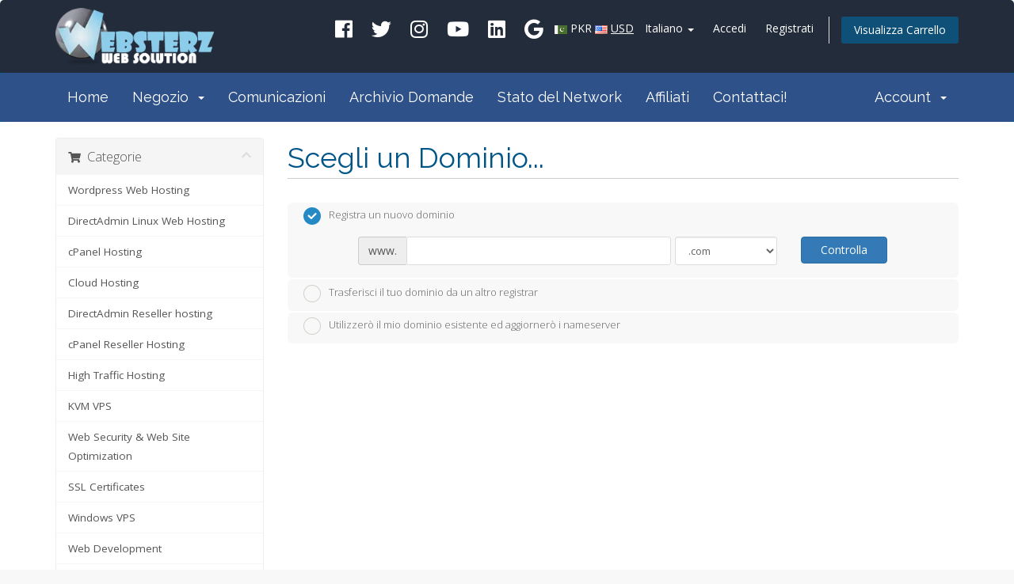

--- FILE ---
content_type: text/html; charset=utf-8
request_url: https://clients.websterz.net/cart.php?a=add&pid=14&language=italian
body_size: 67021
content:
<!DOCTYPE html>
<html lang="en">
<head>
    <meta charset="utf-8" />
    <meta http-equiv="X-UA-Compatible" content="IE=edge">
    <meta name="viewport" content="width=device-width, initial-scale=1">
    <title>Carrello - Websterz Web Solution</title>

    <!-- Styling -->
<link href="//fonts.googleapis.com/css?family=Open+Sans:300,400,600|Raleway:400,700" rel="stylesheet">
<link href="/templates/six/css/all.min.css?v=40c011" rel="stylesheet">
<link href="/templates/six/css/custom.css" rel="stylesheet">

<!-- HTML5 Shim and Respond.js IE8 support of HTML5 elements and media queries -->
<!-- WARNING: Respond.js doesn't work if you view the page via file:// -->
<!--[if lt IE 9]>
  <script src="https://oss.maxcdn.com/libs/html5shiv/3.7.0/html5shiv.js"></script>
  <script src="https://oss.maxcdn.com/libs/respond.js/1.4.2/respond.min.js"></script>
<![endif]-->

<script type="text/javascript">
    var csrfToken = '767728696e804d3c6bb1ec2336bec5e8ccccb3d3',
        markdownGuide = 'Guida Markdown',
        locale = 'en',
        saved = 'salvato',
        saving = 'salvataggio automatico',
        whmcsBaseUrl = "",
        recaptchaSiteKey = "";
</script>
<script src="/templates/six/js/scripts.min.js?v=40c011"></script>


        <script type="text/javascript">
    (function(c,l,a,r,i,t,y){
        c[a]=c[a]||function(){(c[a].q=c[a].q||[]).push(arguments)};
        t=l.createElement(r);t.async=1;t.src="https://www.clarity.ms/tag/"+i;
        y=l.getElementsByTagName(r)[0];y.parentNode.insertBefore(t,y);
    })(window, document, "clarity", "script", "dlvr093nqn");
</script>

    <link href="/modules/addons/wamessenger/css/Style.css" rel="stylesheet" type="text/css" />
    <!-- Google Tag Manager -->
<script>(function(w,d,s,l,i){w[l]=w[l]||[];w[l].push({'gtm.start':
new Date().getTime(),event:'gtm.js'});var f=d.getElementsByTagName(s)[0],
j=d.createElement(s),dl=l!='dataLayer'?'&l='+l:'';j.async=true;j.src=
'https://www.googletagmanager.com/gtm.js?id='+i+dl;f.parentNode.insertBefore(j,f);
})(window,document,'script','dataLayer','GTM-NN5MV3C');</script>
<!-- End Google Tag Manager -->

<!-- Google Tag Manager (noscript) -->
<noscript><iframe src="https://www.googletagmanager.com/ns.html?id=GTM-NN5MV3C"
height="0" width="0" style="display:none;visibility:hidden"></iframe></noscript>
<!-- End Google Tag Manager (noscript) -->  




<!-- Dynamic Template Compatibility -->
<!-- Please update your theme to include or have a comment on the following to negate dynamic inclusion -->
<link rel="stylesheet" type="text/css" href="/assets/css/fontawesome-all.min.css" />

</head>
<body data-phone-cc-input="1">



<section id="header">
    <div class="container">
        <ul class="top-nav">
         <li style="vertical-align:middle;" class="header_social_icons">
            <a href="http://facebook.com/websterz.net" target="fb"><i class="fab fa-facebook" style="font-size:25px;"></i></a>
            <a href="https://twitter.com/websterzhosting" target="twitter"><i class="fab fa-twitter" style="font-size:25px;"></i></a>
            
            <a href="https://instagram.com/websterzhosting" target="insta"><i class="fab fa-instagram" style="font-size:25px;"></i></a>
            <a href="https://youtube.com/@websterz" target="youtube"><i class="fab fa-youtube" style="font-size:25px;"></i></a>
             <a href="https://www.linkedin.com/company/websterz/" target="linkedin"><i class="fab fa-linkedin" style="font-size:25px;"></i></a>
            <a href="https://g.page/websterz" target="google"><i class="fab fa-google" style="font-size:25px;"></i></a>
        </li>
        <!-- Currency -->
                          <li class="header_currency_chooser">
                   
                   <div id="currencyChooserContent" >
                                              <div style="display:inline-block">
                           <img src="/assets/img/flags/pk.png"> <a href="/cart.php?a=add&amp;pid=14&amp;currency=3" style="color:white;">PKR</u></a>
                        </div>

                                              <div style="display:inline-block">
                           <img src="/assets/img/flags/us.png"> <a href="/cart.php?a=add&amp;pid=14&amp;currency=1" style="color:white;"><u>USD</u></a>
                        </div>

                                          </div>
               </li>
           
                            <li>
                    <a href="#" class="choose-language" data-toggle="popover" id="languageChooser">
                        Italiano
                        <b class="caret"></b>
                    </a>
                    <div id="languageChooserContent" class="hidden">
                        <ul>
                                                            <li>
                                    <a href="/cart.php?a=add&amp;pid=14&amp;language=arabic">العربية</a>
                                </li>
                                                            <li>
                                    <a href="/cart.php?a=add&amp;pid=14&amp;language=azerbaijani">Azerbaijani</a>
                                </li>
                                                            <li>
                                    <a href="/cart.php?a=add&amp;pid=14&amp;language=catalan">Català</a>
                                </li>
                                                            <li>
                                    <a href="/cart.php?a=add&amp;pid=14&amp;language=chinese">中文</a>
                                </li>
                                                            <li>
                                    <a href="/cart.php?a=add&amp;pid=14&amp;language=croatian">Hrvatski</a>
                                </li>
                                                            <li>
                                    <a href="/cart.php?a=add&amp;pid=14&amp;language=czech">Čeština</a>
                                </li>
                                                            <li>
                                    <a href="/cart.php?a=add&amp;pid=14&amp;language=danish">Dansk</a>
                                </li>
                                                            <li>
                                    <a href="/cart.php?a=add&amp;pid=14&amp;language=dutch">Nederlands</a>
                                </li>
                                                            <li>
                                    <a href="/cart.php?a=add&amp;pid=14&amp;language=english">English</a>
                                </li>
                                                            <li>
                                    <a href="/cart.php?a=add&amp;pid=14&amp;language=estonian">Estonian</a>
                                </li>
                                                            <li>
                                    <a href="/cart.php?a=add&amp;pid=14&amp;language=farsi">Persian</a>
                                </li>
                                                            <li>
                                    <a href="/cart.php?a=add&amp;pid=14&amp;language=french">Français</a>
                                </li>
                                                            <li>
                                    <a href="/cart.php?a=add&amp;pid=14&amp;language=german">Deutsch</a>
                                </li>
                                                            <li>
                                    <a href="/cart.php?a=add&amp;pid=14&amp;language=hebrew">עברית</a>
                                </li>
                                                            <li>
                                    <a href="/cart.php?a=add&amp;pid=14&amp;language=hungarian">Magyar</a>
                                </li>
                                                            <li>
                                    <a href="/cart.php?a=add&amp;pid=14&amp;language=italian">Italiano</a>
                                </li>
                                                            <li>
                                    <a href="/cart.php?a=add&amp;pid=14&amp;language=macedonian">Macedonian</a>
                                </li>
                                                            <li>
                                    <a href="/cart.php?a=add&amp;pid=14&amp;language=norwegian">Norwegian</a>
                                </li>
                                                            <li>
                                    <a href="/cart.php?a=add&amp;pid=14&amp;language=portuguese-br">Português</a>
                                </li>
                                                            <li>
                                    <a href="/cart.php?a=add&amp;pid=14&amp;language=portuguese-pt">Português</a>
                                </li>
                                                            <li>
                                    <a href="/cart.php?a=add&amp;pid=14&amp;language=romanian">Română</a>
                                </li>
                                                            <li>
                                    <a href="/cart.php?a=add&amp;pid=14&amp;language=russian">Русский</a>
                                </li>
                                                            <li>
                                    <a href="/cart.php?a=add&amp;pid=14&amp;language=spanish">Español</a>
                                </li>
                                                            <li>
                                    <a href="/cart.php?a=add&amp;pid=14&amp;language=swedish">Svenska</a>
                                </li>
                                                            <li>
                                    <a href="/cart.php?a=add&amp;pid=14&amp;language=turkish">Türkçe</a>
                                </li>
                                                            <li>
                                    <a href="/cart.php?a=add&amp;pid=14&amp;language=ukranian">Українська</a>
                                </li>
                                                    </ul>
                    </div>
                </li>
                                        <li>
                    <a href="/clientarea.php">Accedi</a>
                </li>
                                    <li>
                        <a href="/register.php">Registrati</a>
                    </li>
                                <li class="primary-action">
                    <a href="/cart.php?a=view" class="btn">
                        Visualizza Carrello
                    </a>
                </li>
                                </ul>

                <!--
            <a href="/index.php" class="logo"><img src="/assets/img/logo.png" alt="Websterz Web Solution"></a>
            -->
            <a href="/index.php" class="logo"><img src="https://www.websterz.net/wp-content/uploads/2023/07/Websterz.webp" alt="Websterz Web Solution" style="max-width:200px;"></a>
            
        
    </div>
</section>

<section id="main-menu">

    <nav id="nav" class="navbar navbar-default navbar-main" role="navigation">
        <div class="container">
            <!-- Brand and toggle get grouped for better mobile display -->
            <div class="navbar-header">
                <button type="button" class="navbar-toggle" data-toggle="collapse" data-target="#primary-nav">
                    <span class="sr-only">Toggle navigation</span>
                    <span class="icon-bar"></span>
                    <span class="icon-bar"></span>
                    <span class="icon-bar"></span>
                </button>
            </div>

            <!-- Collect the nav links, forms, and other content for toggling -->
            <div class="collapse navbar-collapse" id="primary-nav">

                <ul class="nav navbar-nav">

                        <li menuItemName="Home" class="" id="Primary_Navbar-Home">
        <a href="/index.php">
                        Home
                                </a>
            </li>
    <li menuItemName="Store" class="dropdown" id="Primary_Navbar-Store">
        <a class="dropdown-toggle" data-toggle="dropdown" href="#">
                        Negozio
                        &nbsp;<b class="caret"></b>        </a>
                    <ul class="dropdown-menu">
                            <li menuItemName="Browse Products Services" id="Primary_Navbar-Store-Browse_Products_Services">
                    <a href="/cart.php">
                                                Sfoglia tutto
                                            </a>
                </li>
                            <li menuItemName="Shop Divider 1" class="nav-divider" id="Primary_Navbar-Store-Shop_Divider_1">
                    <a href="">
                                                -----
                                            </a>
                </li>
                            <li menuItemName="Wordpress Web Hosting" id="Primary_Navbar-Store-Wordpress_Web_Hosting">
                    <a href="/cart.php?gid=37">
                                                Wordpress Web Hosting
                                            </a>
                </li>
                            <li menuItemName="DirectAdmin Linux Web Hosting" id="Primary_Navbar-Store-DirectAdmin_Linux_Web_Hosting">
                    <a href="/cart.php?gid=1">
                                                DirectAdmin Linux Web Hosting
                                            </a>
                </li>
                            <li menuItemName="cPanel Hosting" id="Primary_Navbar-Store-cPanel_Hosting">
                    <a href="/cart.php?gid=19">
                                                cPanel Hosting
                                            </a>
                </li>
                            <li menuItemName="Cloud Hosting" id="Primary_Navbar-Store-Cloud_Hosting">
                    <a href="/cart.php?gid=36">
                                                Cloud Hosting
                                            </a>
                </li>
                            <li menuItemName="DirectAdmin Reseller hosting" id="Primary_Navbar-Store-DirectAdmin_Reseller_hosting">
                    <a href="/cart.php?gid=8">
                                                DirectAdmin Reseller hosting
                                            </a>
                </li>
                            <li menuItemName="cPanel Reseller Hosting" id="Primary_Navbar-Store-cPanel_Reseller_Hosting">
                    <a href="/cart.php?gid=33">
                                                cPanel Reseller Hosting
                                            </a>
                </li>
                            <li menuItemName="High Traffic Hosting" id="Primary_Navbar-Store-High_Traffic_Hosting">
                    <a href="/cart.php?gid=32">
                                                High Traffic Hosting
                                            </a>
                </li>
                            <li menuItemName="KVM VPS" id="Primary_Navbar-Store-KVM_VPS">
                    <a href="/cart.php?gid=28">
                                                KVM VPS
                                            </a>
                </li>
                            <li menuItemName="Web Security &amp; Web Site Optimization" id="Primary_Navbar-Store-Web_Security_&amp;_Web_Site_Optimization">
                    <a href="/cart.php?gid=34">
                                                Web Security &amp; Web Site Optimization
                                            </a>
                </li>
                            <li menuItemName="SSL Certificates" id="Primary_Navbar-Store-SSL_Certificates">
                    <a href="/cart.php?gid=26">
                                                SSL Certificates
                                            </a>
                </li>
                            <li menuItemName="Windows VPS" id="Primary_Navbar-Store-Windows_VPS">
                    <a href="/cart.php?gid=14">
                                                Windows VPS
                                            </a>
                </li>
                            <li menuItemName="Web Development" id="Primary_Navbar-Store-Web_Development">
                    <a href="/cart.php?gid=2">
                                                Web Development
                                            </a>
                </li>
                            <li menuItemName="Domain Reselling" id="Primary_Navbar-Store-Domain_Reselling">
                    <a href="/cart.php?gid=5">
                                                Domain Reselling
                                            </a>
                </li>
                            <li menuItemName="Master Reseller" id="Primary_Navbar-Store-Master_Reseller">
                    <a href="/cart.php?gid=9">
                                                Master Reseller
                                            </a>
                </li>
                            <li menuItemName="OFF-SHORE VPS" id="Primary_Navbar-Store-OFF-SHORE_VPS">
                    <a href="/cart.php?gid=10">
                                                OFF-SHORE VPS
                                            </a>
                </li>
                            <li menuItemName="France Servers" id="Primary_Navbar-Store-France_Servers">
                    <a href="/cart.php?gid=17">
                                                France Servers
                                            </a>
                </li>
                            <li menuItemName="Romania Servers" id="Primary_Navbar-Store-Romania_Servers">
                    <a href="/cart.php?gid=18">
                                                Romania Servers
                                            </a>
                </li>
                            <li menuItemName="USA Servers" id="Primary_Navbar-Store-USA_Servers">
                    <a href="/cart.php?gid=20">
                                                USA Servers
                                            </a>
                </li>
                            <li menuItemName="Germany Servers" id="Primary_Navbar-Store-Germany_Servers">
                    <a href="/cart.php?gid=22">
                                                Germany Servers
                                            </a>
                </li>
                            <li menuItemName="Canada Servers" id="Primary_Navbar-Store-Canada_Servers">
                    <a href="/cart.php?gid=23">
                                                Canada Servers
                                            </a>
                </li>
                            <li menuItemName="Netherlands" id="Primary_Navbar-Store-Netherlands">
                    <a href="/cart.php?gid=24">
                                                Netherlands
                                            </a>
                </li>
                            <li menuItemName="DDOS Protected Dedicated" id="Primary_Navbar-Store-DDOS_Protected_Dedicated">
                    <a href="/cart.php?gid=27">
                                                DDOS Protected Dedicated
                                            </a>
                </li>
                            <li menuItemName="APPs" id="Primary_Navbar-Store-APPs">
                    <a href="/cart.php?gid=29">
                                                APPs
                                            </a>
                </li>
                            <li menuItemName="Bulk Emailing" id="Primary_Navbar-Store-Bulk_Emailing">
                    <a href="/cart.php?gid=30">
                                                Bulk Emailing
                                            </a>
                </li>
                            <li menuItemName="Social Marketing" id="Primary_Navbar-Store-Social_Marketing">
                    <a href="/cart.php?gid=31">
                                                Social Marketing
                                            </a>
                </li>
                            <li menuItemName="Email Accounts" id="Primary_Navbar-Store-Email_Accounts">
                    <a href="/cart.php?gid=35">
                                                Email Accounts
                                            </a>
                </li>
                            <li menuItemName="Register a New Domain" id="Primary_Navbar-Store-Register_a_New_Domain">
                    <a href="/cart.php?a=add&domain=register">
                                                Registra un Nuovo Dominio
                                            </a>
                </li>
                            <li menuItemName="Transfer a Domain to Us" id="Primary_Navbar-Store-Transfer_a_Domain_to_Us">
                    <a href="/cart.php?a=add&domain=transfer">
                                                Trasferisci da noi un Nuovo Dominio
                                            </a>
                </li>
                        </ul>
            </li>
    <li menuItemName="Announcements" class="" id="Primary_Navbar-Announcements">
        <a href="/announcements">
                        Comunicazioni
                                </a>
            </li>
    <li menuItemName="Knowledgebase" class="" id="Primary_Navbar-Knowledgebase">
        <a href="/knowledgebase">
                        Archivio Domande
                                </a>
            </li>
    <li menuItemName="Network Status" class="" id="Primary_Navbar-Network_Status">
        <a href="/serverstatus.php">
                        Stato del Network
                                </a>
            </li>
    <li menuItemName="Affiliates" class="" id="Primary_Navbar-Affiliates">
        <a href="/affiliates.php">
                        Affiliati
                                </a>
            </li>
    <li menuItemName="Contact Us" class="" id="Primary_Navbar-Contact_Us">
        <a href="/contact.php">
                        Contattaci!
                                </a>
            </li>

                </ul>

                <ul class="nav navbar-nav navbar-right">

                        <li menuItemName="Account" class="dropdown" id="Secondary_Navbar-Account">
        <a class="dropdown-toggle" data-toggle="dropdown" href="#">
                        Account
                        &nbsp;<b class="caret"></b>        </a>
                    <ul class="dropdown-menu">
                            <li menuItemName="Login" id="Secondary_Navbar-Account-Login">
                    <a href="/clientarea.php">
                                                Accedi
                                            </a>
                </li>
                            <li menuItemName="Register" id="Secondary_Navbar-Account-Register">
                    <a href="/register.php">
                                                Registrati
                                            </a>
                </li>
                            <li menuItemName="Divider" class="nav-divider" id="Secondary_Navbar-Account-Divider">
                    <a href="">
                                                -----
                                            </a>
                </li>
                            <li menuItemName="Forgot Password?" id="Secondary_Navbar-Account-Forgot_Password?">
                    <a href="/pwreset.php">
                                                Password dimenticata?
                                            </a>
                </li>
                        </ul>
            </li>

                </ul>

            </div><!-- /.navbar-collapse -->
        </div>
    </nav>

</section>



<section id="main-body">
    <div class="container">
        <div class="row">

                <!-- Container for main page display content -->
        <div class="col-xs-12 main-content">
            

<link rel="stylesheet" type="text/css" href="/templates/orderforms/standard_cart/css/all.min.css?v=40c011" />
<script type="text/javascript" src="/templates/orderforms/standard_cart/js/scripts.min.js?v=40c011"></script>

<div id="order-standard_cart">

    <div class="row">

        <div class="pull-md-right col-md-9">

            <div class="header-lined">
                <h1>Scegli un Dominio...</h1>
            </div>

        </div>

        <div class="col-md-3 pull-md-left sidebar hidden-xs hidden-sm">

                <div menuItemName="Categories" class="panel panel-sidebar">
        <div class="panel-heading">
            <h3 class="panel-title">
                                    <i class="fas fa-shopping-cart"></i>&nbsp;
                
                Categorie

                
                <i class="fas fa-chevron-up panel-minimise pull-right"></i>
            </h3>
        </div>

        
                    <div class="list-group">
                                                            <a menuItemName="Wordpress Web Hosting" href="/cart.php?gid=37" class="list-group-item" id="Secondary_Sidebar-Categories-Wordpress_Web_Hosting">
                            
                            Wordpress Web Hosting

                                                    </a>
                                                                                <a menuItemName="DirectAdmin Linux Web Hosting" href="/cart.php?gid=1" class="list-group-item" id="Secondary_Sidebar-Categories-DirectAdmin_Linux_Web_Hosting">
                            
                            DirectAdmin Linux Web Hosting

                                                    </a>
                                                                                <a menuItemName="cPanel Hosting" href="/cart.php?gid=19" class="list-group-item" id="Secondary_Sidebar-Categories-cPanel_Hosting">
                            
                            cPanel Hosting

                                                    </a>
                                                                                <a menuItemName="Cloud Hosting" href="/cart.php?gid=36" class="list-group-item" id="Secondary_Sidebar-Categories-Cloud_Hosting">
                            
                            Cloud Hosting

                                                    </a>
                                                                                <a menuItemName="DirectAdmin Reseller hosting" href="/cart.php?gid=8" class="list-group-item" id="Secondary_Sidebar-Categories-DirectAdmin_Reseller_hosting">
                            
                            DirectAdmin Reseller hosting

                                                    </a>
                                                                                <a menuItemName="cPanel Reseller Hosting" href="/cart.php?gid=33" class="list-group-item" id="Secondary_Sidebar-Categories-cPanel_Reseller_Hosting">
                            
                            cPanel Reseller Hosting

                                                    </a>
                                                                                <a menuItemName="High Traffic Hosting" href="/cart.php?gid=32" class="list-group-item" id="Secondary_Sidebar-Categories-High_Traffic_Hosting">
                            
                            High Traffic Hosting

                                                    </a>
                                                                                <a menuItemName="KVM VPS" href="/cart.php?gid=28" class="list-group-item" id="Secondary_Sidebar-Categories-KVM_VPS">
                            
                            KVM VPS

                                                    </a>
                                                                                <a menuItemName="Web Security &amp; Web Site Optimization" href="/cart.php?gid=34" class="list-group-item" id="Secondary_Sidebar-Categories-Web_Security_&amp;_Web_Site_Optimization">
                            
                            Web Security &amp; Web Site Optimization

                                                    </a>
                                                                                <a menuItemName="SSL Certificates" href="/cart.php?gid=26" class="list-group-item" id="Secondary_Sidebar-Categories-SSL_Certificates">
                            
                            SSL Certificates

                                                    </a>
                                                                                <a menuItemName="Windows VPS" href="/cart.php?gid=14" class="list-group-item" id="Secondary_Sidebar-Categories-Windows_VPS">
                            
                            Windows VPS

                                                    </a>
                                                                                <a menuItemName="Web Development" href="/cart.php?gid=2" class="list-group-item" id="Secondary_Sidebar-Categories-Web_Development">
                            
                            Web Development

                                                    </a>
                                                                                <a menuItemName="Domain Reselling" href="/cart.php?gid=5" class="list-group-item" id="Secondary_Sidebar-Categories-Domain_Reselling">
                            
                            Domain Reselling

                                                    </a>
                                                                                <a menuItemName="Master Reseller" href="/cart.php?gid=9" class="list-group-item" id="Secondary_Sidebar-Categories-Master_Reseller">
                            
                            Master Reseller

                                                    </a>
                                                                                <a menuItemName="OFF-SHORE VPS" href="/cart.php?gid=10" class="list-group-item" id="Secondary_Sidebar-Categories-OFF-SHORE_VPS">
                            
                            OFF-SHORE VPS

                                                    </a>
                                                                                <a menuItemName="France Servers" href="/cart.php?gid=17" class="list-group-item" id="Secondary_Sidebar-Categories-France_Servers">
                            
                            France Servers

                                                    </a>
                                                                                <a menuItemName="Romania Servers" href="/cart.php?gid=18" class="list-group-item" id="Secondary_Sidebar-Categories-Romania_Servers">
                            
                            Romania Servers

                                                    </a>
                                                                                <a menuItemName="USA Servers" href="/cart.php?gid=20" class="list-group-item" id="Secondary_Sidebar-Categories-USA_Servers">
                            
                            USA Servers

                                                    </a>
                                                                                <a menuItemName="Germany Servers" href="/cart.php?gid=22" class="list-group-item" id="Secondary_Sidebar-Categories-Germany_Servers">
                            
                            Germany Servers

                                                    </a>
                                                                                <a menuItemName="Canada Servers" href="/cart.php?gid=23" class="list-group-item" id="Secondary_Sidebar-Categories-Canada_Servers">
                            
                            Canada Servers

                                                    </a>
                                                                                <a menuItemName="Netherlands" href="/cart.php?gid=24" class="list-group-item" id="Secondary_Sidebar-Categories-Netherlands">
                            
                            Netherlands

                                                    </a>
                                                                                <a menuItemName="DDOS Protected Dedicated" href="/cart.php?gid=27" class="list-group-item" id="Secondary_Sidebar-Categories-DDOS_Protected_Dedicated">
                            
                            DDOS Protected Dedicated

                                                    </a>
                                                                                <a menuItemName="APPs" href="/cart.php?gid=29" class="list-group-item" id="Secondary_Sidebar-Categories-APPs">
                            
                            APPs

                                                    </a>
                                                                                <a menuItemName="Bulk Emailing" href="/cart.php?gid=30" class="list-group-item" id="Secondary_Sidebar-Categories-Bulk_Emailing">
                            
                            Bulk Emailing

                                                    </a>
                                                                                <a menuItemName="Social Marketing" href="/cart.php?gid=31" class="list-group-item" id="Secondary_Sidebar-Categories-Social_Marketing">
                            
                            Social Marketing

                                                    </a>
                                                                                <a menuItemName="Email Accounts" href="/cart.php?gid=35" class="list-group-item" id="Secondary_Sidebar-Categories-Email_Accounts">
                            
                            Email Accounts

                                                    </a>
                                                </div>
        
            </div>

        <div menuItemName="Actions" class="panel panel-sidebar">
        <div class="panel-heading">
            <h3 class="panel-title">
                                    <i class="fas fa-plus"></i>&nbsp;
                
                Azioni

                
                <i class="fas fa-chevron-up panel-minimise pull-right"></i>
            </h3>
        </div>

        
                    <div class="list-group">
                                                            <a menuItemName="Domain Registration" href="/cart.php?a=add&domain=register" class="list-group-item" id="Secondary_Sidebar-Actions-Domain_Registration">
                                                            <i class="fas fa-globe fa-fw"></i>&nbsp;
                            
                            Registra un Nuovo Dominio

                                                    </a>
                                                                                <a menuItemName="Domain Transfer" href="/cart.php?a=add&domain=transfer" class="list-group-item" id="Secondary_Sidebar-Actions-Domain_Transfer">
                                                            <i class="fas fa-share fa-fw"></i>&nbsp;
                            
                            Trasferisci Dominio

                                                    </a>
                                                                                <a menuItemName="View Cart" href="/cart.php?a=view" class="list-group-item" id="Secondary_Sidebar-Actions-View_Cart">
                                                            <i class="fas fa-shopping-cart fa-fw"></i>&nbsp;
                            
                            Visualizza Carrello

                                                    </a>
                                                </div>
        
            </div>

        <div menuItemName="Choose Currency" class="panel panel-sidebar">
        <div class="panel-heading">
            <h3 class="panel-title">
                                    <i class="fas fa-plus"></i>&nbsp;
                
                Scegli la valuta

                
                <i class="fas fa-chevron-up panel-minimise pull-right"></i>
            </h3>
        </div>

                    <div class="panel-body">
                <form method="post" action="cart.php?a=add&pid=14">
<input type="hidden" name="token" value="767728696e804d3c6bb1ec2336bec5e8ccccb3d3" />
    <select name="currency" onchange="submit()" class="form-control"><option value="3">PKR</option><option value="1" selected>USD</option>    </select>
</form>
            </div>
        
        
            </div>

    
        </div>

        <div class="col-md-9 pull-md-right">

            <div class="categories-collapsed visible-xs visible-sm clearfix">

    <div class="pull-left form-inline">
        <form method="get" action="/cart.php">
            <select name="gid" onchange="submit()" class="form-control">
                <optgroup label="Product Categories">
                                            <option value="37">Wordpress Web Hosting</option>
                                            <option value="1">DirectAdmin Linux Web Hosting</option>
                                            <option value="19">cPanel Hosting</option>
                                            <option value="36">Cloud Hosting</option>
                                            <option value="8">DirectAdmin Reseller hosting</option>
                                            <option value="33">cPanel Reseller Hosting</option>
                                            <option value="32">High Traffic Hosting</option>
                                            <option value="28">KVM VPS</option>
                                            <option value="34">Web Security &amp; Web Site Optimization</option>
                                            <option value="26">SSL Certificates</option>
                                            <option value="14">Windows VPS</option>
                                            <option value="2">Web Development</option>
                                            <option value="5">Domain Reselling</option>
                                            <option value="9">Master Reseller</option>
                                            <option value="10">OFF-SHORE VPS</option>
                                            <option value="17">France Servers</option>
                                            <option value="18">Romania Servers</option>
                                            <option value="20">USA Servers</option>
                                            <option value="22">Germany Servers</option>
                                            <option value="23">Canada Servers</option>
                                            <option value="24">Netherlands</option>
                                            <option value="27">DDOS Protected Dedicated</option>
                                            <option value="29">APPs</option>
                                            <option value="30">Bulk Emailing</option>
                                            <option value="31">Social Marketing</option>
                                            <option value="35">Email Accounts</option>
                                    </optgroup>
                <optgroup label="Actions">
                                                                <option value="registerdomain">Registra un Nuovo Dominio</option>
                                                                <option value="transferdomain">Trasferisci Dominio</option>
                                        <option value="viewcart">Visualizza Carrello</option>
                </optgroup>
            </select>
        </form>
    </div>

            <div class="pull-right form-inline">
            <form method="post" action="cart.php?a=add">
<input type="hidden" name="token" value="767728696e804d3c6bb1ec2336bec5e8ccccb3d3" />
                <select name="currency" onchange="submit()" class="form-control">
                    <option value="">Scegli la valuta</option>
                                            <option value="3">PKR</option>
                                            <option value="1" selected>USD</option>
                                    </select>
            </form>
        </div>
    
</div>

            <form id="frmProductDomain">
                <input type="hidden" id="frmProductDomainPid" value="14" />
                <div class="domain-selection-options">
                                                                <div class="option">
                            <label>
                                <input type="radio" name="domainoption" value="register" id="selregister" checked />Registra un nuovo dominio
                            </label>
                            <div class="domain-input-group clearfix" id="domainregister">
                                <div class="row">
                                    <div class="col-sm-8 col-sm-offset-1">
                                        <div class="row domains-row">
                                            <div class="col-xs-9">
                                                <div class="input-group">
                                                    <span class="input-group-addon">www.</span>
                                                    <input type="text" id="registersld" value="" class="form-control" autocapitalize="none" data-toggle="tooltip" data-placement="top" data-trigger="manual" title="Inserisci il tuo dominio" />
                                                </div>
                                            </div>
                                            <div class="col-xs-3">
                                                <select id="registertld" class="form-control">
                                                                                                            <option value=".com">.com</option>
                                                                                                            <option value=".net">.net</option>
                                                                                                            <option value=".org">.org</option>
                                                                                                            <option value=".info">.info</option>
                                                                                                            <option value=".in">.in</option>
                                                                                                            <option value=".us">.us</option>
                                                                                                            <option value=".biz">.biz</option>
                                                                                                            <option value=".eu">.eu</option>
                                                                                                            <option value=".mobi">.mobi</option>
                                                                                                            <option value=".pk">.pk</option>
                                                                                                            <option value=".com.pk">.com.pk</option>
                                                                                                            <option value=".org.uk">.org.uk</option>
                                                                                                            <option value=".co">.co</option>
                                                                                                            <option value=".me">.me</option>
                                                                                                            <option value=".tv">.tv</option>
                                                                                                            <option value=".de">.de</option>
                                                                                                            <option value=".tel">.tel</option>
                                                                                                            <option value=".co.uk">.co.uk</option>
                                                                                                            <option value=".co.za">.co.za</option>
                                                                                                            <option value=".net.pk">.net.pk</option>
                                                                                                            <option value=".edu.pk">.edu.pk</option>
                                                                                                            <option value=".ca">.ca</option>
                                                                                                            <option value=".ae">.ae</option>
                                                                                                            <option value=".gov.pk">.gov.pk</option>
                                                                                                            <option value=".uk">.uk</option>
                                                                                                            <option value=".org.pk">.org.pk</option>
                                                                                                            <option value=".rocks">.rocks</option>
                                                                                                            <option value=".website">.website</option>
                                                                                                            <option value=".nl">.nl</option>
                                                                                                            <option value=".co.nz">.co.nz</option>
                                                                                                            <option value=".com.au">.com.au</option>
                                                                                                            <option value=".pl">.pl</option>
                                                                                                            <option value=".com.cn">.com.cn</option>
                                                                                                            <option value=".xyz">.xyz</option>
                                                                                                            <option value=".online">.online</option>
                                                                                                            <option value=".it">.it</option>
                                                                                                            <option value=".world">.world</option>
                                                                                                            <option value=".bh">.bh</option>
                                                                                                            <option value=".fr">.fr</option>
                                                                                                    </select>
                                            </div>
                                        </div>
                                    </div>
                                    <div class="col-sm-2">
                                        <button type="submit" class="btn btn-primary btn-block">
                                            Controlla
                                        </button>
                                    </div>
                                </div>
                            </div>
                        </div>
                                                                <div class="option">
                            <label>
                                <input type="radio" name="domainoption" value="transfer" id="seltransfer" />Trasferisci il tuo dominio da un altro registrar
                            </label>
                            <div class="domain-input-group clearfix" id="domaintransfer">
                                <div class="row">
                                    <div class="col-sm-8 col-sm-offset-1">
                                        <div class="row domains-row">
                                            <div class="col-xs-9">
                                                <div class="input-group">
                                                    <span class="input-group-addon">www.</span>
                                                    <input type="text" id="transfersld" value="" class="form-control" autocapitalize="none" data-toggle="tooltip" data-placement="top" data-trigger="manual" title="Inserisci il tuo dominio"/>
                                                </div>
                                            </div>
                                            <div class="col-xs-3">
                                                <select id="transfertld" class="form-control">
                                                                                                            <option value=".com">.com</option>
                                                                                                            <option value=".net">.net</option>
                                                                                                            <option value=".org">.org</option>
                                                                                                            <option value=".info">.info</option>
                                                                                                            <option value=".in">.in</option>
                                                                                                            <option value=".us">.us</option>
                                                                                                            <option value=".biz">.biz</option>
                                                                                                            <option value=".eu">.eu</option>
                                                                                                            <option value=".mobi">.mobi</option>
                                                                                                            <option value=".pk">.pk</option>
                                                                                                            <option value=".com.pk">.com.pk</option>
                                                                                                            <option value=".org.uk">.org.uk</option>
                                                                                                            <option value=".co">.co</option>
                                                                                                            <option value=".me">.me</option>
                                                                                                            <option value=".tv">.tv</option>
                                                                                                            <option value=".de">.de</option>
                                                                                                            <option value=".tel">.tel</option>
                                                                                                            <option value=".co.uk">.co.uk</option>
                                                                                                            <option value=".co.za">.co.za</option>
                                                                                                            <option value=".net.pk">.net.pk</option>
                                                                                                            <option value=".edu.pk">.edu.pk</option>
                                                                                                            <option value=".ca">.ca</option>
                                                                                                            <option value=".ae">.ae</option>
                                                                                                            <option value=".gov.pk">.gov.pk</option>
                                                                                                            <option value=".uk">.uk</option>
                                                                                                            <option value=".org.pk">.org.pk</option>
                                                                                                            <option value=".rocks">.rocks</option>
                                                                                                            <option value=".website">.website</option>
                                                                                                            <option value=".nl">.nl</option>
                                                                                                            <option value=".co.nz">.co.nz</option>
                                                                                                            <option value=".pl">.pl</option>
                                                                                                            <option value=".com.cn">.com.cn</option>
                                                                                                            <option value=".xyz">.xyz</option>
                                                                                                            <option value=".online">.online</option>
                                                                                                            <option value=".it">.it</option>
                                                                                                            <option value=".world">.world</option>
                                                                                                            <option value=".bh">.bh</option>
                                                                                                            <option value=".fr">.fr</option>
                                                                                                    </select>
                                            </div>
                                        </div>
                                    </div>
                                    <div class="col-sm-2">
                                        <button type="submit" class="btn btn-primary btn-block">
                                            Trasferisci
                                        </button>
                                    </div>
                                </div>
                            </div>
                        </div>
                                                                <div class="option">
                            <label>
                                <input type="radio" name="domainoption" value="owndomain" id="selowndomain" />Utilizzerò il mio dominio esistente ed aggiornerò i nameserver
                            </label>
                            <div class="domain-input-group clearfix" id="domainowndomain">
                                <div class="row">
                                    <div class="col-sm-9">
                                        <div class="row domains-row">
                                            <div class="col-xs-2 text-right">
                                                <p class="form-control-static">www.</p>
                                            </div>
                                            <div class="col-xs-7">
                                                <input type="text" id="owndomainsld" value="" placeholder="esempio" class="form-control" autocapitalize="none" data-toggle="tooltip" data-placement="top" data-trigger="manual" title="Inserisci il tuo dominio" />
                                            </div>
                                            <div class="col-xs-3">
                                                <input type="text" id="owndomaintld" value="" placeholder="com" class="form-control" autocapitalize="none" data-toggle="tooltip" data-placement="top" data-trigger="manual" title="Richiesto" />
                                            </div>
                                        </div>
                                    </div>
                                    <div class="col-sm-2">
                                        <button type="submit" class="btn btn-primary btn-block" id="useOwnDomain">
                                            Usa
                                        </button>
                                    </div>
                                </div>
                            </div>
                        </div>
                                                        </div>

                
            </form>

            <div class="clearfix"></div>
            <form method="post" action="cart.php?a=add&pid=14&domainselect=1" id="frmProductDomainSelections">
<input type="hidden" name="token" value="767728696e804d3c6bb1ec2336bec5e8ccccb3d3" />

                <div id="DomainSearchResults" class="hidden">

                    <div id="searchDomainInfo">
                        <p id="primaryLookupSearching" class="domain-lookup-loader domain-lookup-primary-loader domain-searching domain-checker-result-headline">
                            <i class="fas fa-spinner fa-spin"></i>
                            <span class="domain-lookup-register-loader">Controlla disponibilità...</span>
                            <span class="domain-lookup-transfer-loader">Controllo idoneità trasferimento...</span>
                            <span class="domain-lookup-other-loader">Verifico i domini che hai selezionato...</span>
                        </p>
                        <div id="primaryLookupResult" class="domain-lookup-result domain-lookup-primary-results hidden">
                            <div class="domain-unavailable domain-checker-unavailable headline"><strong>:domain</strong> non disponibile</div>
                            <div class="domain-available domain-checker-available headline">Congratulazioni! <strong></strong> è disponibile!</div>
                            <div class="btn btn-primary domain-contact-support headline">Contattaci</div>
                            <div class="transfer-eligible">
                                <p class="domain-checker-available headline">Il tuo dominio è idoneo per il trasferimento</p>
                                <p>Assicurati di aver sbloccato il tuo dominio presso il tuo attuale registrar prima di continuare.</p>
                            </div>
                            <div class="transfer-not-eligible">
                                <p class="domain-checker-unavailable headline">Non idoneo per il trasferimento</p>
                                <p>Il dominio inserito non sembra essere registrato.</p>
                                <p>Se il dominio è stato registrato di recente, potrebbe essere necessario riprovare tra un po' di tempo.</p>
                                <p>In alternativa, puoi eseguire una ricerca per registrare questo dominio.</p>
                            </div>
                            <div class="domain-invalid">
                                <p class="domain-checker-unavailable headline">Il nome del dominio fornito non è valido</p>
                                <p>
                                    I domini devono iniziare con una lettera o un numero<span class="domain-length-restrictions"> ed essere tra <span class="min-length"></span> e <span class="max-length"></span> caratteri di lunghezza</span><br />
                                    Controlla la voce e riprova.
                                </p>
                            </div>
                            <div class="domain-price">
                                <span class="register-price-label">Continua a registrare questo dominio per</span>
                                <span class="transfer-price-label hidden">Trasferimento ed estensione per un anno* per</span>
                                <span class="price"></span>
                            </div>
                            <input type="hidden" id="resultDomainOption" name="domainoption" />
                            <input type="hidden" id="resultDomain" name="domains[]" />
                            <input type="hidden" id="resultDomainPricingTerm" />
                        </div>
                    </div>

                                            
                        <div class="suggested-domains hidden">
                            <div class="panel-heading">
                                Suggerimenti domini
                            </div>
                            <div id="suggestionsLoader" class="panel-body domain-lookup-loader domain-lookup-suggestions-loader">
                                <i class="fas fa-spinner fa-spin"></i> Generando suggerimenti
                            </div>
                            <ul id="domainSuggestions" class="domain-lookup-result list-group hidden">
                                <li class="domain-suggestion list-group-item hidden">
                                    <span class="domain"></span><span class="extension"></span>
                                    <button type="button" class="btn btn-add-to-cart product-domain" data-whois="1" data-domain="">
                                        <span class="to-add">Aggiungi al carrello</span>
                                        <span class="added">Aggiunto</span>
                                        <span class="unavailable">Preso</span>
                                    </button>
                                    <button type="button" class="btn btn-primary domain-contact-support hidden">Contact Support to Purchase</button>
                                    <span class="price"></span>
                                    <span class="promo hidden"></span>
                                </li>
                            </ul>
                            <div class="panel-footer more-suggestions hidden text-center">
                                <a id="moreSuggestions" href="#" onclick="loadMoreSuggestions();return false;">Ulteriori suggerimenti!</a>
                                <span id="noMoreSuggestions" class="no-more small hidden">Questo è tutto ciò che abbiamo per te! Se non hai ancora trovato ciò che stai cercando, prova un termine di ricerca o una parola chiave diversa.</span>
                            </div>
                            <div class="text-center text-muted domain-suggestions-warning">
                                <p>I suggerimenti sul nome di dominio potrebbero non essere sempre disponibili. La disponibilità viene controllata in tempo reale al momento dell'aggiunta al carrello.</p>
                            </div>
                        </div>
                                    </div>

                <div class="text-center">
                    <button id="btnDomainContinue" type="submit" class="btn btn-primary btn-lg hidden" disabled="disabled">
                        Continua
                        &nbsp;<i class="fas fa-arrow-circle-right"></i>
                    </button>
                </div>
            </form>

        </div>
    </div>
</div>

<p style="text-align:center;">Powered by <a href="https://www.whmcs.com/" target="_blank">WHMCompleteSolution</a></p>

                </div><!-- /.main-content -->
                            <div class="clearfix"></div>
        </div>
    </div>
</section>

<section id="footer">
    <div class="container">
        <a href="#" class="back-to-top"><i class="fas fa-chevron-up"></i></a>
        <p>Copyright &copy; 2026 Websterz Web Solution. All Rights Reserved.</p>
    </div>
</section>

<div class="modal system-modal fade" id="modalAjax" tabindex="-1" role="dialog" aria-hidden="true">
    <div class="modal-dialog">
        <div class="modal-content panel panel-primary">
            <div class="modal-header panel-heading">
                <button type="button" class="close" data-dismiss="modal">
                    <span aria-hidden="true">&times;</span>
                    <span class="sr-only">Close</span>
                </button>
                <h4 class="modal-title">Title</h4>
            </div>
            <div class="modal-body panel-body">
                Loading...
            </div>
            <div class="modal-footer panel-footer">
                <div class="pull-left loader">
                    <i class="fas fa-circle-notch fa-spin"></i> Loading...
                </div>
                <button type="button" class="btn btn-default" data-dismiss="modal">
                    Close
                </button>
                <button type="button" class="btn btn-primary modal-submit">
                    Submit
                </button>
            </div>
        </div>
    </div>
</div>

<!--Start of Tawk.to Script-->
<script type="text/javascript">
var Tawk_API=Tawk_API||{}, Tawk_LoadStart=new Date();
(function(){
var s1=document.createElement("script"),s0=document.getElementsByTagName("script")[0];
s1.async=true;
s1.src='https://embed.tawk.to/5601653a8cf835630c02db20/default';
s1.charset='UTF-8';
s1.setAttribute('crossorigin','*');
s0.parentNode.insertBefore(s1,s0);
})();
</script>
<!--End of Tawk.to Script-->


</body>
</html>


--- FILE ---
content_type: text/css; charset=utf-8
request_url: https://clients.websterz.net/templates/six/css/custom.css
body_size: 774
content:
/* *****************************************************

    ** Custom Stylesheet **

    Any custom styling you want to apply should be
    defined here.

***************************************************** */
/*
Header responsive
*/
@media (max-width: 1024px) {
    .header_social_icons {
        display: block !important;
    }
    .top-nav {
        float:none !important;
        text-align:center;
        margin-bottom:10px;
    }
    .logo {
        display:block !important;
        text-align: center;
    }
    .header_currency_chooser {
        color:white;
        margin:10px;
        display: block !important;
    }
    #order-standard_cart .pull-left, #order-standard_cart .pull-right{
        float:none !important;
        margin-bottom:5px;

    }
}
